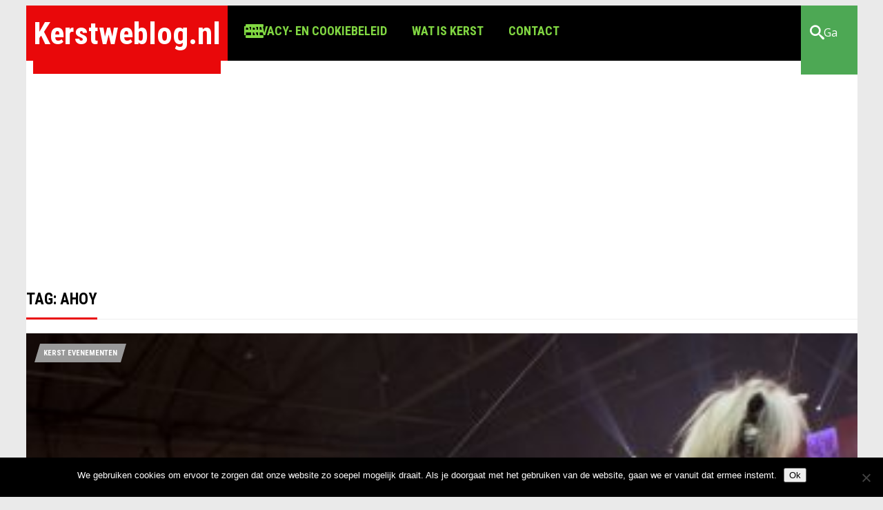

--- FILE ---
content_type: text/html; charset=UTF-8
request_url: https://www.kerstweblog.nl/tag/ahoy/
body_size: 17206
content:
  <!DOCTYPE html>
<html lang="nl-NL">
<head>
<meta charset="UTF-8"/>
<meta name="viewport" content="width=device-width, initial-scale=1, maximum-scale=1"/>
<link rel="shortcut icon" href="https://www.kerstweblog.nl/wp-content/uploads/2017/10/xfav.jpg.pagespeed.ic.7QuWFPOIZp.webp"/><link rel="profile" href="http://gmpg.org/xfn/11"/>
<link rel="pingback" href="https://www.kerstweblog.nl/xmlrpc.php"/>
 <!--[if lt IE 9]>
<script src="https://www.kerstweblog.nl/wp-content/themes/vania/js/html5shiv.js"></script>
<![endif]-->
<!-- Global site tag (gtag.js) - Google Analytics -->
<script async src="https://www.googletagmanager.com/gtag/js?id=UA-35139637-1"></script>
<script>window.dataLayer=window.dataLayer||[];function gtag(){dataLayer.push(arguments);}gtag('js',new Date());gtag('config','UA-35139637-1');</script>

<meta name='robots' content='index, follow, max-image-preview:large, max-snippet:-1, max-video-preview:-1'/>

	<!-- This site is optimized with the Yoast SEO plugin v26.8 - https://yoast.com/product/yoast-seo-wordpress/ -->
	<title>ahoy Archieven - Kerstweblog.nl</title>
	<link rel="canonical" href="https://www.kerstweblog.nl/tag/ahoy/"/>
	<meta property="og:locale" content="nl_NL"/>
	<meta property="og:type" content="article"/>
	<meta property="og:title" content="ahoy Archieven - Kerstweblog.nl"/>
	<meta property="og:url" content="https://www.kerstweblog.nl/tag/ahoy/"/>
	<meta property="og:site_name" content="Kerstweblog.nl"/>
	<meta name="twitter:card" content="summary_large_image"/>
	<script type="application/ld+json" class="yoast-schema-graph">{"@context":"https://schema.org","@graph":[{"@type":"CollectionPage","@id":"https://www.kerstweblog.nl/tag/ahoy/","url":"https://www.kerstweblog.nl/tag/ahoy/","name":"ahoy Archieven - Kerstweblog.nl","isPartOf":{"@id":"https://www.kerstweblog.nl/#website"},"primaryImageOfPage":{"@id":"https://www.kerstweblog.nl/tag/ahoy/#primaryimage"},"image":{"@id":"https://www.kerstweblog.nl/tag/ahoy/#primaryimage"},"thumbnailUrl":"https://www.kerstweblog.nl/wp-content/uploads/2016/10/kerstcircus.jpg","breadcrumb":{"@id":"https://www.kerstweblog.nl/tag/ahoy/#breadcrumb"},"inLanguage":"nl-NL"},{"@type":"ImageObject","inLanguage":"nl-NL","@id":"https://www.kerstweblog.nl/tag/ahoy/#primaryimage","url":"https://www.kerstweblog.nl/wp-content/uploads/2016/10/kerstcircus.jpg","contentUrl":"https://www.kerstweblog.nl/wp-content/uploads/2016/10/kerstcircus.jpg","width":1600,"height":1067,"caption":"kerstcircus"},{"@type":"BreadcrumbList","@id":"https://www.kerstweblog.nl/tag/ahoy/#breadcrumb","itemListElement":[{"@type":"ListItem","position":1,"name":"Home","item":"https://www.kerstweblog.nl/"},{"@type":"ListItem","position":2,"name":"ahoy"}]},{"@type":"WebSite","@id":"https://www.kerstweblog.nl/#website","url":"https://www.kerstweblog.nl/","name":"Kerstweblog.nl","description":"Nederlands leukste Kersweblog","publisher":{"@id":"https://www.kerstweblog.nl/#/schema/person/7441dd122faaf819773c17a6a4581ed0"},"potentialAction":[{"@type":"SearchAction","target":{"@type":"EntryPoint","urlTemplate":"https://www.kerstweblog.nl/?s={search_term_string}"},"query-input":{"@type":"PropertyValueSpecification","valueRequired":true,"valueName":"search_term_string"}}],"inLanguage":"nl-NL"},{"@type":["Person","Organization"],"@id":"https://www.kerstweblog.nl/#/schema/person/7441dd122faaf819773c17a6a4581ed0","name":"Kerstweblog","logo":{"@id":"https://www.kerstweblog.nl/#/schema/person/image/"}}]}</script>
	<!-- / Yoast SEO plugin. -->


<link rel='dns-prefetch' href='//fonts.googleapis.com'/>
<link rel="alternate" type="application/rss+xml" title="Kerstweblog.nl &raquo; feed" href="https://www.kerstweblog.nl/feed/"/>
<link rel="alternate" type="application/rss+xml" title="Kerstweblog.nl &raquo; reacties feed" href="https://www.kerstweblog.nl/comments/feed/"/>
<link rel="alternate" type="application/rss+xml" title="Kerstweblog.nl &raquo; ahoy tag feed" href="https://www.kerstweblog.nl/tag/ahoy/feed/"/>
<style id='wp-img-auto-sizes-contain-inline-css' type='text/css'>img:is([sizes=auto i],[sizes^="auto," i]){contain-intrinsic-size:3000px 1500px}</style>
<link rel='stylesheet' id='colorboxstyle-css' href='https://www.kerstweblog.nl/wp-content/plugins/link-library/colorbox/A.colorbox.css,qver=6.9.pagespeed.cf.MlthQ5kWqW.css' type='text/css' media='all'/>
<style id='wp-emoji-styles-inline-css' type='text/css'>img.wp-smiley,img.emoji{display:inline!important;border:none!important;box-shadow:none!important;height:1em!important;width:1em!important;margin:0 .07em!important;vertical-align:-.1em!important;background:none!important;padding:0!important}</style>
<style id='wp-block-library-inline-css' type='text/css'>:root{--wp-block-synced-color:#7a00df;--wp-block-synced-color--rgb:122 , 0 , 223;--wp-bound-block-color:var(--wp-block-synced-color);--wp-editor-canvas-background:#ddd;--wp-admin-theme-color:#007cba;--wp-admin-theme-color--rgb:0 , 124 , 186;--wp-admin-theme-color-darker-10:#006ba1;--wp-admin-theme-color-darker-10--rgb:0 , 107 , 160.5;--wp-admin-theme-color-darker-20:#005a87;--wp-admin-theme-color-darker-20--rgb:0 , 90 , 135;--wp-admin-border-width-focus:2px}@media (min-resolution:192dpi){:root{--wp-admin-border-width-focus:1.5px}}.wp-element-button{cursor:pointer}:root .has-very-light-gray-background-color{background-color:#eee}:root .has-very-dark-gray-background-color{background-color:#313131}:root .has-very-light-gray-color{color:#eee}:root .has-very-dark-gray-color{color:#313131}:root .has-vivid-green-cyan-to-vivid-cyan-blue-gradient-background{background:linear-gradient(135deg,#00d084,#0693e3)}:root .has-purple-crush-gradient-background{background:linear-gradient(135deg,#34e2e4,#4721fb 50%,#ab1dfe)}:root .has-hazy-dawn-gradient-background{background:linear-gradient(135deg,#faaca8,#dad0ec)}:root .has-subdued-olive-gradient-background{background:linear-gradient(135deg,#fafae1,#67a671)}:root .has-atomic-cream-gradient-background{background:linear-gradient(135deg,#fdd79a,#004a59)}:root .has-nightshade-gradient-background{background:linear-gradient(135deg,#330968,#31cdcf)}:root .has-midnight-gradient-background{background:linear-gradient(135deg,#020381,#2874fc)}:root{--wp--preset--font-size--normal:16px;--wp--preset--font-size--huge:42px}.has-regular-font-size{font-size:1em}.has-larger-font-size{font-size:2.625em}.has-normal-font-size{font-size:var(--wp--preset--font-size--normal)}.has-huge-font-size{font-size:var(--wp--preset--font-size--huge)}.has-text-align-center{text-align:center}.has-text-align-left{text-align:left}.has-text-align-right{text-align:right}.has-fit-text{white-space:nowrap!important}#end-resizable-editor-section{display:none}.aligncenter{clear:both}.items-justified-left{justify-content:flex-start}.items-justified-center{justify-content:center}.items-justified-right{justify-content:flex-end}.items-justified-space-between{justify-content:space-between}.screen-reader-text{border:0;clip-path:inset(50%);height:1px;margin:-1px;overflow:hidden;padding:0;position:absolute;width:1px;word-wrap:normal!important}.screen-reader-text:focus{background-color:#ddd;clip-path:none;color:#444;display:block;font-size:1em;height:auto;left:5px;line-height:normal;padding:15px 23px 14px;text-decoration:none;top:5px;width:auto;z-index:100000}html :where(.has-border-color){border-style:solid}html :where([style*=border-top-color]){border-top-style:solid}html :where([style*=border-right-color]){border-right-style:solid}html :where([style*=border-bottom-color]){border-bottom-style:solid}html :where([style*=border-left-color]){border-left-style:solid}html :where([style*=border-width]){border-style:solid}html :where([style*=border-top-width]){border-top-style:solid}html :where([style*=border-right-width]){border-right-style:solid}html :where([style*=border-bottom-width]){border-bottom-style:solid}html :where([style*=border-left-width]){border-left-style:solid}html :where(img[class*=wp-image-]){height:auto;max-width:100%}:where(figure){margin:0 0 1em}html :where(.is-position-sticky){--wp-admin--admin-bar--position-offset:var(--wp-admin--admin-bar--height,0)}@media screen and (max-width:600px){html :where(.is-position-sticky){--wp-admin--admin-bar--position-offset:0}}</style><style id='global-styles-inline-css' type='text/css'>:root{--wp--preset--aspect-ratio--square:1;--wp--preset--aspect-ratio--4-3: 4/3;--wp--preset--aspect-ratio--3-4: 3/4;--wp--preset--aspect-ratio--3-2: 3/2;--wp--preset--aspect-ratio--2-3: 2/3;--wp--preset--aspect-ratio--16-9: 16/9;--wp--preset--aspect-ratio--9-16: 9/16;--wp--preset--color--black:#000;--wp--preset--color--cyan-bluish-gray:#abb8c3;--wp--preset--color--white:#fff;--wp--preset--color--pale-pink:#f78da7;--wp--preset--color--vivid-red:#cf2e2e;--wp--preset--color--luminous-vivid-orange:#ff6900;--wp--preset--color--luminous-vivid-amber:#fcb900;--wp--preset--color--light-green-cyan:#7bdcb5;--wp--preset--color--vivid-green-cyan:#00d084;--wp--preset--color--pale-cyan-blue:#8ed1fc;--wp--preset--color--vivid-cyan-blue:#0693e3;--wp--preset--color--vivid-purple:#9b51e0;--wp--preset--gradient--vivid-cyan-blue-to-vivid-purple:linear-gradient(135deg,#0693e3 0%,#9b51e0 100%);--wp--preset--gradient--light-green-cyan-to-vivid-green-cyan:linear-gradient(135deg,#7adcb4 0%,#00d082 100%);--wp--preset--gradient--luminous-vivid-amber-to-luminous-vivid-orange:linear-gradient(135deg,#fcb900 0%,#ff6900 100%);--wp--preset--gradient--luminous-vivid-orange-to-vivid-red:linear-gradient(135deg,#ff6900 0%,#cf2e2e 100%);--wp--preset--gradient--very-light-gray-to-cyan-bluish-gray:linear-gradient(135deg,#eee 0%,#a9b8c3 100%);--wp--preset--gradient--cool-to-warm-spectrum:linear-gradient(135deg,#4aeadc 0%,#9778d1 20%,#cf2aba 40%,#ee2c82 60%,#fb6962 80%,#fef84c 100%);--wp--preset--gradient--blush-light-purple:linear-gradient(135deg,#ffceec 0%,#9896f0 100%);--wp--preset--gradient--blush-bordeaux:linear-gradient(135deg,#fecda5 0%,#fe2d2d 50%,#6b003e 100%);--wp--preset--gradient--luminous-dusk:linear-gradient(135deg,#ffcb70 0%,#c751c0 50%,#4158d0 100%);--wp--preset--gradient--pale-ocean:linear-gradient(135deg,#fff5cb 0%,#b6e3d4 50%,#33a7b5 100%);--wp--preset--gradient--electric-grass:linear-gradient(135deg,#caf880 0%,#71ce7e 100%);--wp--preset--gradient--midnight:linear-gradient(135deg,#020381 0%,#2874fc 100%);--wp--preset--font-size--small:13px;--wp--preset--font-size--medium:20px;--wp--preset--font-size--large:36px;--wp--preset--font-size--x-large:42px;--wp--preset--spacing--20:.44rem;--wp--preset--spacing--30:.67rem;--wp--preset--spacing--40:1rem;--wp--preset--spacing--50:1.5rem;--wp--preset--spacing--60:2.25rem;--wp--preset--spacing--70:3.38rem;--wp--preset--spacing--80:5.06rem;--wp--preset--shadow--natural:6px 6px 9px rgba(0,0,0,.2);--wp--preset--shadow--deep:12px 12px 50px rgba(0,0,0,.4);--wp--preset--shadow--sharp:6px 6px 0 rgba(0,0,0,.2);--wp--preset--shadow--outlined:6px 6px 0 -3px #fff , 6px 6px #000;--wp--preset--shadow--crisp:6px 6px 0 #000}:where(.is-layout-flex){gap:.5em}:where(.is-layout-grid){gap:.5em}body .is-layout-flex{display:flex}.is-layout-flex{flex-wrap:wrap;align-items:center}.is-layout-flex > :is(*, div){margin:0}body .is-layout-grid{display:grid}.is-layout-grid > :is(*, div){margin:0}:where(.wp-block-columns.is-layout-flex){gap:2em}:where(.wp-block-columns.is-layout-grid){gap:2em}:where(.wp-block-post-template.is-layout-flex){gap:1.25em}:where(.wp-block-post-template.is-layout-grid){gap:1.25em}.has-black-color{color:var(--wp--preset--color--black)!important}.has-cyan-bluish-gray-color{color:var(--wp--preset--color--cyan-bluish-gray)!important}.has-white-color{color:var(--wp--preset--color--white)!important}.has-pale-pink-color{color:var(--wp--preset--color--pale-pink)!important}.has-vivid-red-color{color:var(--wp--preset--color--vivid-red)!important}.has-luminous-vivid-orange-color{color:var(--wp--preset--color--luminous-vivid-orange)!important}.has-luminous-vivid-amber-color{color:var(--wp--preset--color--luminous-vivid-amber)!important}.has-light-green-cyan-color{color:var(--wp--preset--color--light-green-cyan)!important}.has-vivid-green-cyan-color{color:var(--wp--preset--color--vivid-green-cyan)!important}.has-pale-cyan-blue-color{color:var(--wp--preset--color--pale-cyan-blue)!important}.has-vivid-cyan-blue-color{color:var(--wp--preset--color--vivid-cyan-blue)!important}.has-vivid-purple-color{color:var(--wp--preset--color--vivid-purple)!important}.has-black-background-color{background-color:var(--wp--preset--color--black)!important}.has-cyan-bluish-gray-background-color{background-color:var(--wp--preset--color--cyan-bluish-gray)!important}.has-white-background-color{background-color:var(--wp--preset--color--white)!important}.has-pale-pink-background-color{background-color:var(--wp--preset--color--pale-pink)!important}.has-vivid-red-background-color{background-color:var(--wp--preset--color--vivid-red)!important}.has-luminous-vivid-orange-background-color{background-color:var(--wp--preset--color--luminous-vivid-orange)!important}.has-luminous-vivid-amber-background-color{background-color:var(--wp--preset--color--luminous-vivid-amber)!important}.has-light-green-cyan-background-color{background-color:var(--wp--preset--color--light-green-cyan)!important}.has-vivid-green-cyan-background-color{background-color:var(--wp--preset--color--vivid-green-cyan)!important}.has-pale-cyan-blue-background-color{background-color:var(--wp--preset--color--pale-cyan-blue)!important}.has-vivid-cyan-blue-background-color{background-color:var(--wp--preset--color--vivid-cyan-blue)!important}.has-vivid-purple-background-color{background-color:var(--wp--preset--color--vivid-purple)!important}.has-black-border-color{border-color:var(--wp--preset--color--black)!important}.has-cyan-bluish-gray-border-color{border-color:var(--wp--preset--color--cyan-bluish-gray)!important}.has-white-border-color{border-color:var(--wp--preset--color--white)!important}.has-pale-pink-border-color{border-color:var(--wp--preset--color--pale-pink)!important}.has-vivid-red-border-color{border-color:var(--wp--preset--color--vivid-red)!important}.has-luminous-vivid-orange-border-color{border-color:var(--wp--preset--color--luminous-vivid-orange)!important}.has-luminous-vivid-amber-border-color{border-color:var(--wp--preset--color--luminous-vivid-amber)!important}.has-light-green-cyan-border-color{border-color:var(--wp--preset--color--light-green-cyan)!important}.has-vivid-green-cyan-border-color{border-color:var(--wp--preset--color--vivid-green-cyan)!important}.has-pale-cyan-blue-border-color{border-color:var(--wp--preset--color--pale-cyan-blue)!important}.has-vivid-cyan-blue-border-color{border-color:var(--wp--preset--color--vivid-cyan-blue)!important}.has-vivid-purple-border-color{border-color:var(--wp--preset--color--vivid-purple)!important}.has-vivid-cyan-blue-to-vivid-purple-gradient-background{background:var(--wp--preset--gradient--vivid-cyan-blue-to-vivid-purple)!important}.has-light-green-cyan-to-vivid-green-cyan-gradient-background{background:var(--wp--preset--gradient--light-green-cyan-to-vivid-green-cyan)!important}.has-luminous-vivid-amber-to-luminous-vivid-orange-gradient-background{background:var(--wp--preset--gradient--luminous-vivid-amber-to-luminous-vivid-orange)!important}.has-luminous-vivid-orange-to-vivid-red-gradient-background{background:var(--wp--preset--gradient--luminous-vivid-orange-to-vivid-red)!important}.has-very-light-gray-to-cyan-bluish-gray-gradient-background{background:var(--wp--preset--gradient--very-light-gray-to-cyan-bluish-gray)!important}.has-cool-to-warm-spectrum-gradient-background{background:var(--wp--preset--gradient--cool-to-warm-spectrum)!important}.has-blush-light-purple-gradient-background{background:var(--wp--preset--gradient--blush-light-purple)!important}.has-blush-bordeaux-gradient-background{background:var(--wp--preset--gradient--blush-bordeaux)!important}.has-luminous-dusk-gradient-background{background:var(--wp--preset--gradient--luminous-dusk)!important}.has-pale-ocean-gradient-background{background:var(--wp--preset--gradient--pale-ocean)!important}.has-electric-grass-gradient-background{background:var(--wp--preset--gradient--electric-grass)!important}.has-midnight-gradient-background{background:var(--wp--preset--gradient--midnight)!important}.has-small-font-size{font-size:var(--wp--preset--font-size--small)!important}.has-medium-font-size{font-size:var(--wp--preset--font-size--medium)!important}.has-large-font-size{font-size:var(--wp--preset--font-size--large)!important}.has-x-large-font-size{font-size:var(--wp--preset--font-size--x-large)!important}</style>

<style id='classic-theme-styles-inline-css' type='text/css'>.wp-block-button__link{color:#fff;background-color:#32373c;border-radius:9999px;box-shadow:none;text-decoration:none;padding:calc(.667em + 2px) calc(1.333em + 2px);font-size:1.125em}.wp-block-file__button{background:#32373c;color:#fff;text-decoration:none}</style>
<style id='cptch_stylesheet-css' media='all'>.cptch_block label{word-wrap:break-word}.cptch_block br{display:none!important}.cptch_label:hover{cursor:pointer}form input.cptch_input{padding-left:8px;padding-right:8px}.cptch_whitelist_message{font-style:italic;color:green;font-weight:normal!important}.cptch_block{display:block!important;width:100%;max-width:100%;box-sizing:border-box;word-spacing:normal!important;text-align:left}.cptch_title{display:block;word-wrap:break-word;padding-bottom:5px;clear:both}.cptch_wrap{display:table-row!important;position:relative;clear:both}.cptch_label,.cptch_reload_button_wrap{display:table-cell;margin:5px 0!important;vertical-align:middle;line-height:1}.cptch_time_limit_notice{display:none;color:red;font-size:12px}.cptch_span{display:inline-block;vertical-align:middle;line-height:1;position:relative}.cptch_recognition .cptch_span{margin-right:2px}.rtl .cptch_recognition .cptch_span{margin-right:0;margin-left:2px}.cptch_img{width:40px;max-width:40px!important;height:40px;top:0;z-index:1}.cptch_reload_button{width:2rem;height:2rem;font-size:2rem;margin:0 15px;vertical-align:text-bottom}.cptch_reload_button:before{vertical-align:text-bottom}.cptch_recognition .cptch_images_wrap{display:block;margin-bottom:3px}.rtl .cptch_block{direction:rtl;text-align:right}@media only screen and (max-width:782px ){.cptch_reload_button{width:48px;height:48px;font-size:48px}}</style>
<link rel='stylesheet' id='dashicons-css' href='https://www.kerstweblog.nl/wp-includes/css/A.dashicons.min.css,qver=6.9.pagespeed.cf.YtIiybB4VG.css' type='text/css' media='all'/>
<style id='cptch_desktop_style-css' media='all'>.cptch_ajax_wrap{color:red}.cptch_img:hover{cursor:default;position:relative;z-index:10;-webkit-transition:300ms ease-in-out;-moz-transition:300ms ease-in-out;-o-transition:300ms ease-in-out;transition:300ms ease-in-out}.cptch_left:hover{-webkit-transform:translateX(100%) scale(3,3);-moz-transform:translateX(100%) scale(3,3);-o-transform:translateX(100%) scale(3,3);-ms-transform:translateX(100%) scale(3,3);transform:translateX(100%) scale(3,3)}.cptch_right:hover{-webkit-transform:translateX(-100%) scale(3,3);-moz-transform:translateX(-100%) scale(3,3);-ms-transform:translateX(-100%) scale(3,3);-o-transform:translateX(-100%) scale(3,3);transform:translateX(-100%) scale(3,3)}.cptch_center:hover{-webkit-transform:scale(3,3);-moz-transform:scale(3,3);-o-transform:scale(3,3);-ms-transform:scale(3,3);transform:scale(3,3)}.cptch_reload_button:hover{cursor:pointer;opacity:.7}.cptch_reload_button.cptch_active{opacity:.7;animation:cptch_rotation 800ms infinite linear;-webkit-animation:cptch_rotation 800ms infinite linear}@-webkit-keyframes cptch_rotation {
	0% {-webkit-transform: rotate(0deg);}
	100% {-webkit-transform: rotate(359deg);}
}@-moz-keyframes cptch_rotation {
	0% {-webkit-transform: rotate(0deg);}
	100% {-webkit-transform: rotate(359deg);}
}@-o-keyframes cptch_rotation {
	0% {-webkit-transform: rotate(0deg);}
	100% {-webkit-transform: rotate(359deg);}
}@keyframes cptch_rotation {
	0% {transform: rotate(0deg);}
	100% {transform: rotate(359deg);}
}</style>
<link rel='stylesheet' id='contact-form-7-css' href='https://www.kerstweblog.nl/wp-content/plugins/contact-form-7/includes/css/A.styles.css,qver=6.1.4.pagespeed.cf.bY4dTi-wnh.css' type='text/css' media='all'/>
<link rel='stylesheet' id='cookie-notice-front-css' href='https://www.kerstweblog.nl/wp-content/plugins/cookie-notice/css/front.min.css,qver=2.5.11.pagespeed.ce.3Umy19VfMz.css' type='text/css' media='all'/>
<link rel='stylesheet' id='thumbs_rating_styles-css' href='https://www.kerstweblog.nl/wp-content/plugins/link-library/upvote-downvote/css/A.style.css,qver=1.0.0.pagespeed.cf.y9PLwZbXyX.css' type='text/css' media='all'/>
<link rel='stylesheet' id='GoogleFonts-css' href='//fonts.googleapis.com/css?family=Open+Sans%3A300%2C400%2C600%7CRoboto+Condensed%3A400%2C700&#038;ver=6.9' type='text/css' media='all'/>
<link rel='stylesheet' id='Bootstrap-css' href='https://www.kerstweblog.nl/wp-content/themes/vania/css/A.bootstrap.css.pagespeed.cf.Pg0HsDPk2K.css' type='text/css' media='all'/>
<link rel='stylesheet' id='Lib-css' href='https://www.kerstweblog.nl/wp-content/themes/vania/css/A.lib.css,qver=6.9.pagespeed.cf.GPT8w1l_qE.css' type='text/css' media='all'/>
<link rel='stylesheet' id='Style-css' href='https://www.kerstweblog.nl/wp-content/themes/vania/css/main.css?ver=1.8' type='text/css' media='all'/>
<style id='Style-inline-css' type='text/css'>body{background-color:#eaeaea;background-image:none}.vn-logo{background-color:#e9080a}#vn-header{background-color:#000}.vn-navbar .sf-menu a{color:#81d742}#vn-btnav span,#vn-btnav span:before,#vn-btnav span:after{background-color:#81d742}.vn-navbar .sf-menu a:hover,.vn-navbar .sf-menu ul.sub-menu li a:hover,.vn-navbar .sf-arrows>li:hover>.sf-with-ul,.sfHover>.sf-with-ul a{background-color:#333}.vn-search-bar{background-color:#4da854}.meta-buttons a:hover,.cc-reply,a,a:link,.vn-navbar .sf-menu .current-menu-item a,.vn-navbar .sf-menu .current-menu-parent a,#footer .sf-menu a:hover,.main-content .entry-tags a,#pre-title .pre-sub,.widget ul li a:hover,.widget_vania_popular_posts .entry-title a:hover,.widget_vania_popular_posts .popular_list .meta-cat a,.widget_vania_popular_tabbed .entry-title a:hover,#footer .widget_vania_popular_tabbed li.tabbed_list .meta-cat a,#footer .widget_vania_popular_tabbed .nav-tabs li.active a,#footer .widget_vania_popular_posts .popular_list .meta-cat a,.widget_vania_popular_tabbed li.tabbed_list .meta-cat a,.widget_vania_popular_tabbed .nav-tabs li.active a,.widget_vania_popular_tabbed .nav-tabs li.active a::before,#footer a:hover,#vn-contact-form form span,.bb-author .mini-tag,#infscr-loading,.post-navigation a:hover,.slide-mobmenu ul li a:hover,.slide-mobmenu ul li.current-menu-item a,.main-feed .mini-icons [class*="icon-"]:hover,.bb-author .mini-icons [class*="icon-"]:hover,.container-single-content .vn-dropc .entry-content>p:first-of-type:first-letter,.vn-post-page .vn-dropc .entry-content>p:first-of-type:first-letter,#vn-main-feed .meta-category a,#footer .form-search .searchsubmit{color:#e9080a}h3.section-title span,.widget_tag_cloud ul li a:hover,.widget_tags_vania ul li a:hover,.widget_cats_vania ul li a:hover,#footer .widget_tag_cloud ul li a:hover,#footer .widget_tags_vania ul li a:hover,#footer .widget_cats_vania ul li a:hover,.widget_quick-flickr-widget ul li img:hover,#footer .widget_quick-flickr-widget ul li img:hover,.rad-button,#commentform input#submit,#submit.rad-button .widget_vania_authors ul li a:hover,#comments #respond input#submit,#footer .form-search .searchsubmit{border-color:#e9080a}.nav-load a{border-bottom-color:#e9080a}.score-tag,#wp-calendar #today{background-color:#e9080a}.label-title{background-color:#fcdd2d}.label-title{color:#000}</style>
<link rel='stylesheet' id='Responsive-css' href='https://www.kerstweblog.nl/wp-content/themes/vania/css/A.responsive.css,qver=6.9.pagespeed.cf.b7Qcrrg888.css' type='text/css' media='all'/>
<script type="text/javascript" src="https://www.kerstweblog.nl/wp-includes/js/jquery/jquery.min.js,qver=3.7.1.pagespeed.jm.PoWN7KAtLT.js" id="jquery-core-js"></script>
<script src="https://www.kerstweblog.nl/wp-includes,_js,_jquery,_jquery-migrate.min.js,qver==3.4.1+wp-content,_plugins,_link-library,_colorbox,_jquery.colorbox-min.js,qver==1.3.9.pagespeed.jc.Wh_bUT_i5T.js"></script><script>eval(mod_pagespeed_VBSQFfAYzw);</script>
<script>eval(mod_pagespeed_may_Mw_apC);</script>
<script type="text/javascript" id="cookie-notice-front-js-before">//<![CDATA[
var cnArgs={"ajaxUrl":"https:\/\/www.kerstweblog.nl\/wp-admin\/admin-ajax.php","nonce":"bdcc78d919","hideEffect":"fade","position":"bottom","onScroll":false,"onScrollOffset":100,"onClick":false,"cookieName":"cookie_notice_accepted","cookieTime":2592000,"cookieTimeRejected":2592000,"globalCookie":false,"redirection":false,"cache":true,"revokeCookies":false,"revokeCookiesOpt":"automatic"};
//]]></script>
<script type="text/javascript" src="https://www.kerstweblog.nl/wp-content/plugins/cookie-notice/js/front.min.js,qver=2.5.11.pagespeed.ce.0NjsgeNdZu.js" id="cookie-notice-front-js"></script>
<script type="text/javascript" id="thumbs_rating_scripts-js-extra">//<![CDATA[
var thumbs_rating_ajax={"ajax_url":"https://www.kerstweblog.nl/wp-admin/admin-ajax.php","nonce":"92b4b57460"};
//]]></script>
<script type="text/javascript" id="thumbs_rating_scripts-js">//<![CDATA[
function thumbs_rating_vote(obj,ID,type,likeLabel){var itemName="thumbsrating"+ID;var container='#thumbs-rating-'+ID;localStorage.setItem(itemName,true);var currentSelection=jQuery(obj);var selection;var alternate;if(type==1){var oldTypeItemName="thumbsrating"+ID+"-2";var newTypeItemName="thumbsrating"+ID+"-1";}else if(type==2){var oldTypeItemName="thumbsrating"+ID+"-1";var newTypeItemName="thumbsrating"+ID+"-2";}if(currentSelection.parent().hasClass("lb-voted")){selection=0;localStorage.removeItem(oldTypeItemName,false);localStorage.setItem(newTypeItemName,false);}else{selection=1;localStorage.removeItem(oldTypeItemName,false);localStorage.setItem(newTypeItemName,true);}if(currentSelection.parent().hasClass("thumbs-rating-up")){if(currentSelection.parent().parent().find('.thumbs-rating-down.lb-voted').length>0){alternate=1;}}else if(currentSelection.parent().hasClass("thumbs-rating-down")){if(currentSelection.parent().parent().find('.thumbs-rating-up.lb-voted').length>0){alternate=1;}}var data={action:'thumbs_rating_add_vote',postid:ID,type:type,selection:selection,alternate:alternate,likelabel:likeLabel,nonce:thumbs_rating_ajax.nonce};jQuery.post(thumbs_rating_ajax.ajax_url,data,function(response){var object=jQuery(container);jQuery(container).html('');jQuery(container).append(response);var new_container='#thumbs-rating-'+ID;if(type==1){thumbs_rating_class=".thumbs-rating-up";}else{thumbs_rating_class=".thumbs-rating-down";}if(selection==1){jQuery(new_container+' '+thumbs_rating_class).addClass('thumbs-rating-voted lb-voted');}});}
//]]></script>
<link rel="https://api.w.org/" href="https://www.kerstweblog.nl/wp-json/"/><link rel="alternate" title="JSON" type="application/json" href="https://www.kerstweblog.nl/wp-json/wp/v2/tags/32"/><link rel="EditURI" type="application/rsd+xml" title="RSD" href="https://www.kerstweblog.nl/xmlrpc.php?rsd"/>
<meta name="generator" content="WordPress 6.9"/>

<script async src="https://pagead2.googlesyndication.com/pagead/js/adsbygoogle.js?client=ca-pub-7822329372350220" crossorigin="anonymous"></script>
</head>

<body class="archive tag tag-ahoy tag-32 wp-theme-vania wp-child-theme-vania-child cookies-not-set vn-boxed"> <div id="vn-page">
<div class="container-header container">
	<div id="vn-header">

		<div class="vn-logo">
						<h1 class="logo vn-logo"><a href="https://www.kerstweblog.nl/" title="Kerstweblog.nl" rel="home">Kerstweblog.nl</a></h1>
						<a id="vn-btnav" class="menu-button hidden-lg"><span></span></a>
		</div> <!-- /vn-logo -->

		<div class="mini-icons prep-content"><a href="https://twitter.com/"><i class="icon-twitter"><span class="vn_linknm">twitter</span></i></a><a href="https://www.facebook.com/"><i class="icon-facebook"><span class="vn_linknm">facebook</span></i></a><a href="https://www.instagram.com/?hl=nl"><i class="icon-instagram"><span class="vn_linknm">instagram</span></i></a><a href="https://www.pinterest.com"><i class="icon-pinterest"><span class="vn_linknm">pinterest</span></i></a><a href="https://www.YouTube.nl"><i class="icon-youtube"><span class="vn_linknm">youtube</span></i></a><a href="https://www.linkedin.com"><i class="icon-linkedin"><span class="vn_linknm">linkedin</span></i></a></div> <!-- /mini-icons -->

				<nav class="vn-navbar prep-content hidden-sm hidden-md hidden-xs">
			<ul id="header-menu" class="sf-menu"><li id="menu-item-1799" class="menu-item menu-item-type-post_type menu-item-object-page menu-item-1799"><a href="https://www.kerstweblog.nl/privacy-en-cookiebeleid/">Privacy- en cookiebeleid</a></li>
<li id="menu-item-1802" class="menu-item menu-item-type-post_type menu-item-object-page menu-item-1802"><a href="https://www.kerstweblog.nl/wat-is-kerst/">Wat is kerst</a></li>
<li id="menu-item-1801" class="menu-item menu-item-type-post_type menu-item-object-page menu-item-1801"><a href="https://www.kerstweblog.nl/contact-2/">Contact</a></li>
</ul>		</nav> <!-- /vn-navbar -->
		
				<div class="vn-search-bar vn-top-search hidden-xs">
			<div class="srch_btn icon-search"><span class="hidden">Ga</span></div>
			<form class="nav-search" method="get" id="searchfr" action="https://www.kerstweblog.nl/" role="search">
				<label for="se" class="assistive-text search-hit">Search and hit</label>
				<input type="text" class="field" name="s" id="se" placeholder="Zoeken&hellip;"/>
			</form>
		</div> <!-- /vn-search-bar -->
		
	</div> <!-- /vn-header -->
</div> <!-- /container-header -->

	 

<div id="vn-wrap">
<div class="container">
	<div class="row">

		<div id="primary" class="content-area col-md-8">
			<main id="main" class="site-main main-feed" role="main">
				<h3 class="section-title"><span>Tag: <span>ahoy</span></span></h3>								<div id="vn-main-feed" class="row">
					
					<div class="vn-entry vn-itm-reveal col-md-6">
						
<article id="post-1546" class="post-1546 post type-post status-publish format-standard has-post-thumbnail hentry category-kerst-evenementen tag-acrobatiek tag-ahoy tag-evenementen tag-kerstcircus tag-rotterdam">

	<div class="featured-img">
				<div class="vn-color-cat color-cats">
				<a href="https://www.kerstweblog.nl/category/kerst-evenementen/" style="color:#fff; border-color:#999; background-color:#999; " class="featured-category">Kerst evenementen</a>
				</div>
		
		<a href="https://www.kerstweblog.nl/kerstcircus-ahoy-is-absolute-aanrader/" title="Permalink to Kerstcircus Ahoy is een absolute aanrader" rel="bookmark"><img width="360" height="280" src="https://www.kerstweblog.nl/wp-content/uploads/2016/10/kerstcircus-360x280.jpg" class="attachment-vn_posts_l size-vn_posts_l wp-post-image" alt="kerstcircus" decoding="async" fetchpriority="high"/></a>
	</div>

	<div class="entry-content entry-fade">

		<h2 class="entry-title"><a href="https://www.kerstweblog.nl/kerstcircus-ahoy-is-absolute-aanrader/" rel="bookmark">Kerstcircus Ahoy is een absolute aanrader</a></h2>		<p class="visible-md visible-lg">Op zoek naar een leuke voorstelling voor het hele gezin tijdens de kerstperiode? Een bezoek aan Kerstcircus Ahoy is een absolute aanrader! In de 2-1/2 uur durende show kunt u genieten van sensationele acrobatiek, fascinerende magie en kostelijke capriolen van clowns die de lach echt aan hun kont...</p>

		<div class="entry-meta meta-buttons">
			<a href="https://www.kerstweblog.nl/author/interit/" class="meta-author icon-author hidden-xs">Kerstweblog</a>
			<a href="https://www.kerstweblog.nl/kerstcircus-ahoy-is-absolute-aanrader/"><time class="meta-date icon-date" datetime="2016-10-30T07:33:39+01:00">9 jaar geleden</time></a>
			
			<a href="https://www.kerstweblog.nl/kerstcircus-ahoy-is-absolute-aanrader/#comments" class="icon-comments meta-com">0  </a>		</div>

	</div>

</article> 					</div>

					
					<div class="vn-entry vn-itm-reveal col-md-6">
						
<article id="post-1503" class="post-1503 post type-post status-publish format-standard has-post-thumbnail hentry category-diversen tag-ahoy tag-fair tag-rotterdam tag-winter tag-winter-fair">

	<div class="featured-img">
				<div class="vn-color-cat color-cats">
				<a href="https://www.kerstweblog.nl/category/diversen/" style="color:#fff; border-color:#999; background-color:#999; " class="featured-category">Diversen</a>
				</div>
		
		<a href="https://www.kerstweblog.nl/winter-fair-2016-ahoy-rotterdam/" title="Permalink to Winter-Fair 2016 in Ahoy Rotterdam" rel="bookmark"><img width="360" height="279" src="https://www.kerstweblog.nl/wp-content/uploads/2016/10/winterfair-360x279.jpg" class="attachment-vn_posts_l size-vn_posts_l wp-post-image" alt="" decoding="async"/></a>
	</div>

	<div class="entry-content entry-fade">

		<h2 class="entry-title"><a href="https://www.kerstweblog.nl/winter-fair-2016-ahoy-rotterdam/" rel="bookmark">Winter-Fair 2016 in Ahoy Rotterdam</a></h2>		<p class="visible-md visible-lg">Ca. 200 deelnemers presenteren in winterse sferen hun producten en diensten. Je treft er alles op het gebied van woonaccessoires, sieraden, persoonlijke verzorging, fashion, kerstartikelen, interieur, kookgerei, groendecoratie, reizen en nog veel meer. Daarnaast is er volop eten en drinken. Alles wordt gepresenteerd in mooie sfeerkramen en stands,...</p>

		<div class="entry-meta meta-buttons">
			<a href="https://www.kerstweblog.nl/author/interit/" class="meta-author icon-author hidden-xs">Kerstweblog</a>
			<a href="https://www.kerstweblog.nl/winter-fair-2016-ahoy-rotterdam/"><time class="meta-date icon-date" datetime="2016-10-18T07:29:46+01:00">9 jaar geleden</time></a>
			
			<a href="https://www.kerstweblog.nl/winter-fair-2016-ahoy-rotterdam/#comments" class="icon-comments meta-com">0  </a>		</div>

	</div>

</article> 					</div>

					
					<div class="vn-entry vn-itm-reveal col-md-6">
						
<article id="post-761" class="post-761 post type-post status-publish format-standard has-post-thumbnail hentry category-kerst-evenementen tag-ahoy tag-evenementen tag-kerstcircus">

	<div class="featured-img">
				<div class="vn-color-cat color-cats">
				<a href="https://www.kerstweblog.nl/category/kerst-evenementen/" style="color:#fff; border-color:#999; background-color:#999; " class="featured-category">Kerst evenementen</a>
				</div>
		
		<a href="https://www.kerstweblog.nl/programma-kerstcircus-ahoy-compleet/" title="Permalink to PROGRAMMA KERSTCIRCUS AHOY COMPLEET!" rel="bookmark"><img width="242" height="280" src="https://www.kerstweblog.nl/wp-content/uploads/2013/12/Air-Trio4.jpg" class="attachment-vn_posts_l size-vn_posts_l wp-post-image" alt="" decoding="async" srcset="https://www.kerstweblog.nl/wp-content/uploads/2013/12/Air-Trio4.jpg 2412w, https://www.kerstweblog.nl/wp-content/uploads/2013/12/Air-Trio4-259x300.jpg 259w, https://www.kerstweblog.nl/wp-content/uploads/2013/12/Air-Trio4-768x890.jpg 768w, https://www.kerstweblog.nl/wp-content/uploads/2013/12/Air-Trio4-883x1024.jpg 883w" sizes="(max-width: 242px) 100vw, 242px"/></a>
	</div>

	<div class="entry-content entry-fade">

		<h2 class="entry-title"><a href="https://www.kerstweblog.nl/programma-kerstcircus-ahoy-compleet/" rel="bookmark">PROGRAMMA KERSTCIRCUS AHOY COMPLEET!</a></h2>		<p class="visible-md visible-lg">Nog 3 weken te gaan en dan is het weer zover: Kerstcircus Ahoy! Het programma is inmiddels compleet en we kunnen u garanderen dat we er opnieuw in zijn geslaagd, om de beste acrobaten, dresseurs en clowns naar Rotterdam te halen. Dit internationale sterrengezelschap gaat het hooggeëerd publiek...</p>

		<div class="entry-meta meta-buttons">
			<a href="https://www.kerstweblog.nl/author/interit/" class="meta-author icon-author hidden-xs">Kerstweblog</a>
			<a href="https://www.kerstweblog.nl/programma-kerstcircus-ahoy-compleet/"><time class="meta-date icon-date" datetime="2013-12-03T16:30:42+01:00">12 jaar geleden</time></a>
			
			<a href="https://www.kerstweblog.nl/programma-kerstcircus-ahoy-compleet/#comments" class="icon-comments meta-com">0  </a>		</div>

	</div>

</article> 					</div>

									</div> <!-- /vn-main-feed -->

				
			</main> <!-- /main -->
		</div> <!-- /primary -->

		
<!-- ======= Sidebar-->
<div id="vn-sidebar" class="col-md-4 col-sidebar assign-right">
	<div id="secondary" class="widget-area" role="complementary">

	<aside id="categories-2" class="vn-itm-reveal widget widget_categories"><h3 class="section-title"><span>Categorieën</span></h3><form action="https://www.kerstweblog.nl" method="get"><label class="screen-reader-text" for="cat">Categorieën</label><select name='cat' id='cat' class='postform'>
	<option value='-1'>Categorie selecteren</option>
	<option class="level-0" value="2">Algemeen</option>
	<option class="level-0" value="547">Cadeau</option>
	<option class="level-0" value="3">Decoratie</option>
	<option class="level-0" value="4">Diversen</option>
	<option class="level-0" value="5">Familie</option>
	<option class="level-0" value="6">Film</option>
	<option class="level-0" value="7">Gedichten</option>
	<option class="level-0" value="8">Humor</option>
	<option class="level-0" value="9">Kerst achtergronden</option>
	<option class="level-0" value="10">Kerst evenementen</option>
	<option class="level-0" value="11">Kerst muziek</option>
	<option class="level-0" value="12">Kerst plaatjes</option>
	<option class="level-0" value="687">Kerstboom</option>
	<option class="level-0" value="13">Knutselen</option>
	<option class="level-0" value="14">Nieuws</option>
	<option class="level-0" value="15">Persoonlijk</option>
	<option class="level-0" value="16">Recepten</option>
	<option class="level-0" value="1">Uncategorized</option>
	<option class="level-0" value="17">Verhalen</option>
</select>
</form><script type="text/javascript">
/* <![CDATA[ */

( ( dropdownId ) => {
	const dropdown = document.getElementById( dropdownId );
	function onSelectChange() {
		setTimeout( () => {
			if ( 'escape' === dropdown.dataset.lastkey ) {
				return;
			}
			if ( dropdown.value && parseInt( dropdown.value ) > 0 && dropdown instanceof HTMLSelectElement ) {
				dropdown.parentElement.submit();
			}
		}, 250 );
	}
	function onKeyUp( event ) {
		if ( 'Escape' === event.key ) {
			dropdown.dataset.lastkey = 'escape';
		} else {
			delete dropdown.dataset.lastkey;
		}
	}
	function onClick() {
		delete dropdown.dataset.lastkey;
	}
	dropdown.addEventListener( 'keyup', onKeyUp );
	dropdown.addEventListener( 'click', onClick );
	dropdown.addEventListener( 'change', onSelectChange );
})( "cat" );

//# sourceURL=WP_Widget_Categories%3A%3Awidget
/* ]]> */
</script>
</aside><aside id="link_library-2" class="vn-itm-reveal widget widget_link_library"><h3 class="section-title"><span>Links</span></h3><!-- Beginning of Link Library Output --><div id='linklist1' class='linklist'><!-- Div Linklist -->
<div class="LinkLibraryCat LinkLibraryCat666 level0"><!-- Div Category --><div id="kerst-recepten"><!-- Div Category Name --><div class="linklistcatname"><!-- Div Cat Name --><span class="linklistcatclass">Kerst recepten</span></div><!-- DivOrHeader --></div><!-- Div Category Name -->
	<ul>
<li><a href="https://www.mijnrecepten.nl/gerecht/kerst/" id="link-3086" class="track_this_link " rel="noopener noreferrer" target="_blank">Mijnrecepten.nl</a></li>
	</ul>
</div><!-- Div End Category -->
<div class="LinkLibraryCat LinkLibraryCat670 level0"><!-- Div Category --><div id="kerst-versiering"><!-- Div Category Name --><div class="linklistcatname"><!-- Div Cat Name --><span class="linklistcatclass">Kerst Versiering</span></div><!-- DivOrHeader --></div><!-- Div Category Name -->
	<ul>
<li><a href="https://www.bellatio-kerstversiering.nl/?tt=31217_1640567_48069_&#038;r=" id="link-3095" class="track_this_link " rel="noopener noreferrer" target="_blank">Bellatio Kerstversiering</a></li>
	</ul>
</div><!-- Div End Category -->
<div class="LinkLibraryCat LinkLibraryCat581 level0"><!-- Div Category --><div id="kerstbomen"><!-- Div Category Name --><div class="linklistcatname"><!-- Div Cat Name --><span class="linklistcatclass">Kerstbomen</span></div><!-- DivOrHeader --></div><!-- Div Category Name -->
	<ul>
<li><a href="https://partner.kerstbomenwinkel.nl/c?c=17434&#038;m=640407&#038;a=48069&#038;r=Kerstweblog&#038;u=" id="link-3256" class="track_this_link " rel="noopener noreferrer" target="_blank">Kerstbomenwinkel</a></li>
	</ul>
</div><!-- Div End Category -->
<div class="LinkLibraryCat LinkLibraryCat587 level0"><!-- Div Category --><div id="kerstcadeaus"><!-- Div Category Name --><div class="linklistcatname"><!-- Div Cat Name --><span class="linklistcatclass">Kerstcadeau's</span></div><!-- DivOrHeader --></div><!-- Div Category Name -->
	<ul>
<li><a href="https://www.bladenwinkel.nl" id="link-3393" class="track_this_link " rel="noopener noreferrer" target="_blank">Bladenwinkel.nl</a></li>
<li><a href="https://www.cadeauabonnement.nl/" id="link-3392" class="track_this_link " rel="noopener noreferrer" target="_blank">Cadeauabonnement.nl</a></li>
<li><a href="https://www.kersttrui.com/" id="link-2558" class="track_this_link " rel="noopener noreferrer" target="_blank">Foute kersttrui</a></li>
<li><a href="https://www.kersttruien-winkel.nl/?tt=31214_1617328_48069_&#038;r=" id="link-3094" class="track_this_link " rel="noopener noreferrer" target="_blank">Kersttruien Winkel</a></li>
	</ul>
</div><!-- Div End Category -->
<div class="LinkLibraryCat LinkLibraryCat582 level0"><!-- Div Category --><div id="kerstkaarten"><!-- Div Category Name --><div class="linklistcatname"><!-- Div Cat Name --><span class="linklistcatclass">Kerstkaarten</span></div><!-- DivOrHeader --></div><!-- Div Category Name -->
	<ul>
<li><a href="https://kerstkaarten.startpagina.nl" id="link-2542" class="track_this_link " rel="noopener noreferrer" target="_blank">kerstkaarten</a></li>
	</ul>
</div><!-- Div End Category -->
<div class="LinkLibraryCat LinkLibraryCat583 level0"><!-- Div Category --><div id="kerstlinks"><!-- Div Category Name --><div class="linklistcatname"><!-- Div Cat Name --><span class="linklistcatclass">Kerstlinks</span></div><!-- DivOrHeader --></div><!-- Div Category Name -->
	<ul>
<li><a href="http://www.kerstdate.nl" id="link-2551" class="track_this_link " rel="noopener noreferrer" target="_blank">Kerstdate.nl</a></li>
<li><a href="http://www.kersttop50.nl/?in=329" id="link-2545" class="track_this_link " rel="noopener noreferrer" target="_blank">Kersttop50.nl</a></li>
	</ul>
</div><!-- Div End Category -->
<div class="LinkLibraryCat LinkLibraryCat584 level0"><!-- Div Category --><div id="kerstpakketten"><!-- Div Category Name --><div class="linklistcatname"><!-- Div Cat Name --><span class="linklistcatclass">Kerstpakketten</span></div><!-- DivOrHeader --></div><!-- Div Category Name -->
	<ul>
<li><a href="https://tc.tradetracker.net/?c=9426&#038;m=2110445&#038;a=159039&#038;r=&#038;u=" id="link-2554" class="track_this_link " rel="noopener noreferrer" target="_blank">Fair trade kerstpakket</a></li>
	</ul>
</div><!-- Div End Category -->
<div class="LinkLibraryCat LinkLibraryCat586 level0"><!-- Div Category --><div id="startpaginas"><!-- Div Category Name --><div class="linklistcatname"><!-- Div Cat Name --><span class="linklistcatclass">Startpagina's</span></div><!-- DivOrHeader --></div><!-- Div Category Name -->
	<ul>
<li><a href="https://kerst-evenementen.startpagina.nl" id="link-2544" class="track_this_link " rel="noopener noreferrer" target="_blank">Evenementen</a></li>
<li><a href="https://kerst.startpagina.nl" id="link-2532" class="track_this_link " rel="noopener noreferrer" target="_blank">kerst 2025</a></li>
<li><a href="https://kerstcadeau.startpagina.nl" id="link-2546" class="track_this_link " rel="noopener noreferrer" target="_blank">Kerst cadeau</a></li>
<li><a href="https://kerstdecoratie.startpagina.nl" id="link-2552" class="track_this_link " rel="noopener noreferrer" target="_blank">Kerst decoratie</a></li>
<li><a href="https://kerstboom.startpagina.nl" id="link-2557" class="track_this_link " rel="noopener noreferrer" target="_blank">Kerstboom</a></li>
<li><a href="https://kerst-sites.klikklik.nl/" id="link-2536" class="track_this_link " rel="noopener noreferrer" target="_blank">klikklik.nl</a></li>
	</ul>
</div><!-- Div End Category -->
<script type='text/javascript'>jQuery(document).ready(function(){jQuery('.arrow-up').hide();jQuery('#linklist1 a.track_this_link').click(function(){linkid=this.id;linkid=linkid.substring(5);path='';jQuery.ajax({type:'POST',url:'https://www.kerstweblog.nl/wp-admin/admin-ajax.php',data:{action:'link_library_tracker',_ajax_nonce:'916011c284',id:linkid,xpath:path}});return true;});jQuery('#linklist1 .expandlinks').click(function(){target='.'+jQuery(this).attr('id');subcattarget='.'+jQuery(this).attr('data-subcat');if(jQuery(target).is(':visible')){jQuery(target).slideUp();jQuery(subcattarget).slideToggle();jQuery(this).children('img').attr('src','https://www.kerstweblog.nl/wp-content/plugins/link-library/icons/expand-32.png');}else{jQuery(target).slideDown();jQuery(subcattarget).slideToggle();jQuery(this).children('img').attr('src','https://www.kerstweblog.nl/wp-content/plugins/link-library/icons/collapse-32.png');}});jQuery('#linklist1 .linklistcatclass').click(function(){jQuery(this).siblings('.expandlinks').click();});jQuery('#linklist1 .linklistcatnamedesc').click(function(){jQuery(this).siblings('.expandlinks').click();});});</script>
</div><!-- Div Linklist -->
<!-- End of Link Library Output -->

</aside><aside id="rss-2" class="vn-itm-reveal widget widget_rss"><h3 class="section-title"><span><a class="rsswidget rss-widget-feed" href="https://www.kerstspullenmarkt.nl/rss/laatste.xml"><img class="rss-widget-icon" style="border:0" src="[data-uri]" alt="RSS" loading="lazy"/></a> <a class="rsswidget rss-widget-title" href="https://www.kerstspullenmarkt.nl/">Kerstspullen advertenties</a></span></h3><ul><li><a class='rsswidget' href='https://www.kerstspullenmarkt.nl/advertentie/250065/antieke-kerstbeurs-oktober-2025-antieke-kerstballen-versiering.html'>Antieke kerstbeurs oktober 2025!! Antieke kerstballen/versiering</a></li></ul></aside><aside id="archives-2" class="vn-itm-reveal widget widget_archive"><h3 class="section-title"><span>Archieven</span></h3>		<label class="screen-reader-text" for="archives-dropdown-2">Archieven</label>
		<select id="archives-dropdown-2" name="archive-dropdown">
			
			<option value="">Maand selecteren</option>
				<option value='https://www.kerstweblog.nl/2025/12/'> december 2025 </option>
	<option value='https://www.kerstweblog.nl/2025/11/'> november 2025 </option>
	<option value='https://www.kerstweblog.nl/2025/10/'> oktober 2025 </option>
	<option value='https://www.kerstweblog.nl/2024/12/'> december 2024 </option>
	<option value='https://www.kerstweblog.nl/2024/11/'> november 2024 </option>
	<option value='https://www.kerstweblog.nl/2023/12/'> december 2023 </option>
	<option value='https://www.kerstweblog.nl/2023/11/'> november 2023 </option>
	<option value='https://www.kerstweblog.nl/2023/10/'> oktober 2023 </option>
	<option value='https://www.kerstweblog.nl/2022/12/'> december 2022 </option>
	<option value='https://www.kerstweblog.nl/2022/11/'> november 2022 </option>
	<option value='https://www.kerstweblog.nl/2022/09/'> september 2022 </option>
	<option value='https://www.kerstweblog.nl/2021/12/'> december 2021 </option>
	<option value='https://www.kerstweblog.nl/2021/11/'> november 2021 </option>
	<option value='https://www.kerstweblog.nl/2020/12/'> december 2020 </option>
	<option value='https://www.kerstweblog.nl/2020/11/'> november 2020 </option>
	<option value='https://www.kerstweblog.nl/2020/08/'> augustus 2020 </option>
	<option value='https://www.kerstweblog.nl/2019/12/'> december 2019 </option>
	<option value='https://www.kerstweblog.nl/2019/11/'> november 2019 </option>
	<option value='https://www.kerstweblog.nl/2018/12/'> december 2018 </option>
	<option value='https://www.kerstweblog.nl/2018/11/'> november 2018 </option>
	<option value='https://www.kerstweblog.nl/2018/10/'> oktober 2018 </option>
	<option value='https://www.kerstweblog.nl/2018/09/'> september 2018 </option>
	<option value='https://www.kerstweblog.nl/2018/06/'> juni 2018 </option>
	<option value='https://www.kerstweblog.nl/2018/05/'> mei 2018 </option>
	<option value='https://www.kerstweblog.nl/2018/01/'> januari 2018 </option>
	<option value='https://www.kerstweblog.nl/2017/12/'> december 2017 </option>
	<option value='https://www.kerstweblog.nl/2017/11/'> november 2017 </option>
	<option value='https://www.kerstweblog.nl/2017/10/'> oktober 2017 </option>
	<option value='https://www.kerstweblog.nl/2017/09/'> september 2017 </option>
	<option value='https://www.kerstweblog.nl/2016/12/'> december 2016 </option>
	<option value='https://www.kerstweblog.nl/2016/11/'> november 2016 </option>
	<option value='https://www.kerstweblog.nl/2016/10/'> oktober 2016 </option>
	<option value='https://www.kerstweblog.nl/2016/09/'> september 2016 </option>
	<option value='https://www.kerstweblog.nl/2016/04/'> april 2016 </option>
	<option value='https://www.kerstweblog.nl/2015/12/'> december 2015 </option>
	<option value='https://www.kerstweblog.nl/2015/11/'> november 2015 </option>
	<option value='https://www.kerstweblog.nl/2015/10/'> oktober 2015 </option>
	<option value='https://www.kerstweblog.nl/2015/09/'> september 2015 </option>
	<option value='https://www.kerstweblog.nl/2014/12/'> december 2014 </option>
	<option value='https://www.kerstweblog.nl/2014/11/'> november 2014 </option>
	<option value='https://www.kerstweblog.nl/2014/10/'> oktober 2014 </option>
	<option value='https://www.kerstweblog.nl/2013/12/'> december 2013 </option>
	<option value='https://www.kerstweblog.nl/2013/11/'> november 2013 </option>
	<option value='https://www.kerstweblog.nl/2013/10/'> oktober 2013 </option>
	<option value='https://www.kerstweblog.nl/2013/05/'> mei 2013 </option>
	<option value='https://www.kerstweblog.nl/2012/12/'> december 2012 </option>
	<option value='https://www.kerstweblog.nl/2012/11/'> november 2012 </option>
	<option value='https://www.kerstweblog.nl/2012/10/'> oktober 2012 </option>
	<option value='https://www.kerstweblog.nl/2012/09/'> september 2012 </option>
	<option value='https://www.kerstweblog.nl/2011/12/'> december 2011 </option>
	<option value='https://www.kerstweblog.nl/2011/11/'> november 2011 </option>
	<option value='https://www.kerstweblog.nl/2011/10/'> oktober 2011 </option>
	<option value='https://www.kerstweblog.nl/2011/09/'> september 2011 </option>

		</select>

			<script type="text/javascript">
/* <![CDATA[ */

( ( dropdownId ) => {
	const dropdown = document.getElementById( dropdownId );
	function onSelectChange() {
		setTimeout( () => {
			if ( 'escape' === dropdown.dataset.lastkey ) {
				return;
			}
			if ( dropdown.value ) {
				document.location.href = dropdown.value;
			}
		}, 250 );
	}
	function onKeyUp( event ) {
		if ( 'Escape' === event.key ) {
			dropdown.dataset.lastkey = 'escape';
		} else {
			delete dropdown.dataset.lastkey;
		}
	}
	function onClick() {
		delete dropdown.dataset.lastkey;
	}
	dropdown.addEventListener( 'keyup', onKeyUp );
	dropdown.addEventListener( 'click', onClick );
	dropdown.addEventListener( 'change', onSelectChange );
})( "archives-dropdown-2" );

//# sourceURL=WP_Widget_Archives%3A%3Awidget
/* ]]> */
</script>
</aside>
	</div>

</div>
<!-- ======= /Sidebar-->
	</div>
</div>


<div id="footer">
	<div class="container footer-container">

		<nav class="vn-navbar btm-nav">
				</nav>

		<div id="vn-footer" class="omega">
			<div class="row footer-cols">
			
<div class="logo-section col-md-4 footer-col">
			<h2 class="logo-footer"><a href="https://www.kerstweblog.nl/" title="Kerstweblog.nl" rel="home">Kerstweblog.nl</a></h2>
	
	<p class="site-description"></p>

	
<aside id="vania_cats_widget-2" class="vn-itm-reveal widget widget_cats_vania">
  <ul>	<li class="cat-item cat-item-2"><a href="https://www.kerstweblog.nl/category/algemeen/">Algemeen</a>
</li>
	<li class="cat-item cat-item-547"><a href="https://www.kerstweblog.nl/category/cadeau/">Cadeau</a>
</li>
	<li class="cat-item cat-item-3"><a href="https://www.kerstweblog.nl/category/decoratie/">Decoratie</a>
</li>
	<li class="cat-item cat-item-4"><a href="https://www.kerstweblog.nl/category/diversen/">Diversen</a>
</li>
	<li class="cat-item cat-item-5"><a href="https://www.kerstweblog.nl/category/familie/">Familie</a>
</li>
	<li class="cat-item cat-item-6"><a href="https://www.kerstweblog.nl/category/film/">Film</a>
</li>
	<li class="cat-item cat-item-7"><a href="https://www.kerstweblog.nl/category/gedichten/">Gedichten</a>
</li>
	<li class="cat-item cat-item-8"><a href="https://www.kerstweblog.nl/category/humor/">Humor</a>
</li>
	<li class="cat-item cat-item-9"><a href="https://www.kerstweblog.nl/category/kerst-achtergronden/">Kerst achtergronden</a>
</li>
	<li class="cat-item cat-item-10"><a href="https://www.kerstweblog.nl/category/kerst-evenementen/">Kerst evenementen</a>
</li>
	<li class="cat-item cat-item-11"><a href="https://www.kerstweblog.nl/category/kerst-muziek/">Kerst muziek</a>
</li>
	<li class="cat-item cat-item-12"><a href="https://www.kerstweblog.nl/category/kerst-plaatjes/">Kerst plaatjes</a>
</li>
	<li class="cat-item cat-item-687"><a href="https://www.kerstweblog.nl/category/kerstboom/">Kerstboom</a>
</li>
	<li class="cat-item cat-item-13"><a href="https://www.kerstweblog.nl/category/knutselen/">Knutselen</a>
</li>
	<li class="cat-item cat-item-14"><a href="https://www.kerstweblog.nl/category/nieuws/">Nieuws</a>
</li>
	<li class="cat-item cat-item-15"><a href="https://www.kerstweblog.nl/category/persoonlijk/">Persoonlijk</a>
</li>
	<li class="cat-item cat-item-16"><a href="https://www.kerstweblog.nl/category/recepten/">Recepten</a>
</li>
	<li class="cat-item cat-item-1"><a href="https://www.kerstweblog.nl/category/uncategorized/">Uncategorized</a>
</li>
	<li class="cat-item cat-item-17"><a href="https://www.kerstweblog.nl/category/verhalen/">Verhalen</a>
</li>
</ul> 

</aside> 
<aside id="vania_icons_widget-2" class="vn-itm-reveal widget widget_vania_icons">

  <div class="mini-icons"><a href="https://twitter.com/"><i class="icon-twitter"><span class="vn_linknm">twitter</span></i></a><a href="https://www.facebook.com/"><i class="icon-facebook"><span class="vn_linknm">facebook</span></i></a><a href="https://www.instagram.com/?hl=nl"><i class="icon-instagram"><span class="vn_linknm">instagram</span></i></a><a href="https://www.pinterest.com"><i class="icon-pinterest"><span class="vn_linknm">pinterest</span></i></a><a href="https://www.YouTube.nl"><i class="icon-youtube"><span class="vn_linknm">youtube</span></i></a><a href="https://www.linkedin.com"><i class="icon-linkedin"><span class="vn_linknm">linkedin</span></i></a></div>

</aside> 
	<div class="unroll"><p class="copy">Copyright © Kerstweblog.nl</p></div>
</div> <hr class="border-push col-md-push-4 visible-md visible-lg"/> <!-- /col-1 -->
 

<div class="col-md-4 footer-col second-col">
	
<aside id="vania_latest_widget-2" class="vn-itm-reveal widget widget_vania_latestposts"><h3 class="section-title"><span>Laatste berichten</span></h3>
<ul>
  <li class="list-round">
	<img width="150" height="150" src="https://www.kerstweblog.nl/wp-content/uploads/2024/12/IMG_7770-150x150.webp" class="attachment-thumbnail size-thumbnail wp-post-image" alt="2026" decoding="async" loading="lazy"/> 

	<div class="li-content cell"><a href="https://www.kerstweblog.nl/een-gezond-en-liefdevol-2026/" rel="bookmark" title="Permalink to Een gezond en liefdevol 2026">Een gezond en liefdevol 2026</a> 
	  <div class="meta-wg"><time class="meta-date icon-date" datetime="2025-12-31T09:30:00+01:00">december 31, 2025</time> <a href="https://www.kerstweblog.nl/een-gezond-en-liefdevol-2026/#comments" class="icon-comments comments-meta">0  </a></div>
	</div>
</li> 
  <li class="list-round">
	<img width="150" height="150" src="https://www.kerstweblog.nl/wp-content/uploads/2019/12/xFBF5FD4F-8550-4563-8D6C-3D54B878040A-150x150.jpeg.pagespeed.ic.4trjwMZ9HG.webp" class="attachment-thumbnail size-thumbnail wp-post-image" alt="Tweede kerstdag" decoding="async" loading="lazy"/> 

	<div class="li-content cell"><a href="https://www.kerstweblog.nl/tweede-kerstdag-is-de-feestdag-volgend-op-eerste-kerstdag/" rel="bookmark" title="Permalink to Tweede kerstdag is de feestdag volgend op eerste kerstdag">Tweede kerstdag is de feestdag volgend op eerste kerstdag</a> 
	  <div class="meta-wg"><time class="meta-date icon-date" datetime="2025-12-26T06:04:00+01:00">december 26, 2025</time> <a href="https://www.kerstweblog.nl/tweede-kerstdag-is-de-feestdag-volgend-op-eerste-kerstdag/#comments" class="icon-comments comments-meta">0  </a></div>
	</div>
</li> 
  <li class="list-round">
	<img width="150" height="150" src="https://www.kerstweblog.nl/wp-content/uploads/2019/12/xA5AC2081-C723-4938-857A-DBD401FB1101-150x150.jpeg.pagespeed.ic.DMJaSMltcP.webp" class="attachment-thumbnail size-thumbnail wp-post-image" alt="Eerste kerstdag" decoding="async" loading="lazy"/> 

	<div class="li-content cell"><a href="https://www.kerstweblog.nl/eerste-kerstdag-is-de-eerste-dag-van-het-kerstfeest/" rel="bookmark" title="Permalink to Eerste kerstdag is de eerste dag van het kerstfeest">Eerste kerstdag is de eerste dag van het kerstfeest</a> 
	  <div class="meta-wg"><time class="meta-date icon-date" datetime="2025-12-25T09:30:00+01:00">december 25, 2025</time> <a href="https://www.kerstweblog.nl/eerste-kerstdag-is-de-eerste-dag-van-het-kerstfeest/#comments" class="icon-comments comments-meta">0  </a></div>
	</div>
</li> 
  <li class="list-round">
	<img width="150" height="150" src="https://www.kerstweblog.nl/wp-content/uploads/2025/10/xIMG_7782-150x150.jpeg.pagespeed.ic.gnjKxfAJej.webp" class="attachment-thumbnail size-thumbnail wp-post-image" alt="Magische momenten tijdens kerstnacht" decoding="async" loading="lazy"/> 

	<div class="li-content cell"><a href="https://www.kerstweblog.nl/magische-momenten-tijdens-kerstnacht/" rel="bookmark" title="Permalink to Magische momenten tijdens kerstnacht">Magische momenten tijdens kerstnacht</a> 
	  <div class="meta-wg"><time class="meta-date icon-date" datetime="2025-12-24T09:30:00+01:00">december 24, 2025</time> <a href="https://www.kerstweblog.nl/magische-momenten-tijdens-kerstnacht/#comments" class="icon-comments comments-meta">0  </a></div>
	</div>
</li> 
  </ul>

</aside> </div>   <!-- /col-2 -->
<hr class="border-push col-md-push-8 visible-md visible-lg"/>


<div class="col-md-4 last-col footer-col">
	<aside id="vania_tags_widget-2" class="vn-itm-reveal widget widget_tags_vania"><h3 class="section-title"><span>Tag</span></h3>
<ul class='wp-tag-cloud' role='list'>
	<li><a href="https://www.kerstweblog.nl/tag/cadeau/" class="tag-cloud-link tag-link-66 tag-link-position-1" style="font-size: 8.5217391304348pt;" aria-label="cadeau (6 items)">cadeau</a></li>
	<li><a href="https://www.kerstweblog.nl/tag/christmas/" class="tag-cloud-link tag-link-76 tag-link-position-2" style="font-size: 9.1826086956522pt;" aria-label="christmas (10 items)">christmas</a></li>
	<li><a href="https://www.kerstweblog.nl/tag/decoratie/" class="tag-cloud-link tag-link-92 tag-link-position-3" style="font-size: 9.0434782608696pt;" aria-label="decoratie (9 items)">decoratie</a></li>
	<li><a href="https://www.kerstweblog.nl/tag/evenement/" class="tag-cloud-link tag-link-133 tag-link-position-4" style="font-size: 9.8434782608696pt;" aria-label="evenement (16 items)">evenement</a></li>
	<li><a href="https://www.kerstweblog.nl/tag/evenementen/" class="tag-cloud-link tag-link-134 tag-link-position-5" style="font-size: 9.5652173913043pt;" aria-label="evenementen (13 items)">evenementen</a></li>
	<li><a href="https://www.kerstweblog.nl/tag/feestdagen/" class="tag-cloud-link tag-link-142 tag-link-position-6" style="font-size: 8.695652173913pt;" aria-label="feestdagen (7 items)">feestdagen</a></li>
	<li><a href="https://www.kerstweblog.nl/tag/gedichten/" class="tag-cloud-link tag-link-159 tag-link-position-7" style="font-size: 8.5217391304348pt;" aria-label="gedichten (6 items)">gedichten</a></li>
	<li><a href="https://www.kerstweblog.nl/tag/greetz/" class="tag-cloud-link tag-link-180 tag-link-position-8" style="font-size: 8.2782608695652pt;" aria-label="greetz (5 items)">greetz</a></li>
	<li><a href="https://www.kerstweblog.nl/tag/kerst/" class="tag-cloud-link tag-link-231 tag-link-position-9" style="font-size: 12pt;" aria-label="kerst (69 items)">kerst</a></li>
	<li><a href="https://www.kerstweblog.nl/tag/kerstboom/" class="tag-cloud-link tag-link-238 tag-link-position-10" style="font-size: 9.3217391304348pt;" aria-label="kerstboom (11 items)">kerstboom</a></li>
	<li><a href="https://www.kerstweblog.nl/tag/kerstcadeau/" class="tag-cloud-link tag-link-239 tag-link-position-11" style="font-size: 9.3217391304348pt;" aria-label="kerstcadeau (11 items)">kerstcadeau</a></li>
	<li><a href="https://www.kerstweblog.nl/tag/kerstcadeaus/" class="tag-cloud-link tag-link-240 tag-link-position-12" style="font-size: 8.8695652173913pt;" aria-label="kerstcadeaus (8 items)">kerstcadeaus</a></li>
	<li><a href="https://www.kerstweblog.nl/tag/kerstcircus/" class="tag-cloud-link tag-link-242 tag-link-position-13" style="font-size: 8.2782608695652pt;" aria-label="kerstcircus (5 items)">kerstcircus</a></li>
	<li><a href="https://www.kerstweblog.nl/tag/kerstdecoratie/" class="tag-cloud-link tag-link-630 tag-link-position-14" style="font-size: 8.2782608695652pt;" aria-label="kerstdecoratie (5 items)">kerstdecoratie</a></li>
	<li><a href="https://www.kerstweblog.nl/tag/kerstevenement/" class="tag-cloud-link tag-link-249 tag-link-position-15" style="font-size: 8.2782608695652pt;" aria-label="kerstevenement (5 items)">kerstevenement</a></li>
	<li><a href="https://www.kerstweblog.nl/tag/kerstkaart/" class="tag-cloud-link tag-link-262 tag-link-position-16" style="font-size: 8.8695652173913pt;" aria-label="kerstkaart (8 items)">kerstkaart</a></li>
	<li><a href="https://www.kerstweblog.nl/tag/kerstkaarten/" class="tag-cloud-link tag-link-263 tag-link-position-17" style="font-size: 9.7391304347826pt;" aria-label="kerstkaarten (15 items)">kerstkaarten</a></li>
	<li><a href="https://www.kerstweblog.nl/tag/kerstman/" class="tag-cloud-link tag-link-279 tag-link-position-18" style="font-size: 8.2782608695652pt;" aria-label="kerstman (5 items)">kerstman</a></li>
	<li><a href="https://www.kerstweblog.nl/tag/kerstmarkt/" class="tag-cloud-link tag-link-281 tag-link-position-19" style="font-size: 11.060869565217pt;" aria-label="kerstmarkt (37 items)">kerstmarkt</a></li>
	<li><a href="https://www.kerstweblog.nl/tag/kerstmuziek/" class="tag-cloud-link tag-link-286 tag-link-position-20" style="font-size: 10.539130434783pt;" aria-label="kerstmuziek (26 items)">kerstmuziek</a></li>
	<li><a href="https://www.kerstweblog.nl/tag/kerstpakket/" class="tag-cloud-link tag-link-289 tag-link-position-21" style="font-size: 8pt;" aria-label="kerstpakket (4 items)">kerstpakket</a></li>
	<li><a href="https://www.kerstweblog.nl/tag/kerstrecept/" class="tag-cloud-link tag-link-293 tag-link-position-22" style="font-size: 8pt;" aria-label="kerstrecept (4 items)">kerstrecept</a></li>
	<li><a href="https://www.kerstweblog.nl/tag/kerstvakantie/" class="tag-cloud-link tag-link-306 tag-link-position-23" style="font-size: 8pt;" aria-label="kerstvakantie (4 items)">kerstvakantie</a></li>
	<li><a href="https://www.kerstweblog.nl/tag/kerstverlichting/" class="tag-cloud-link tag-link-308 tag-link-position-24" style="font-size: 8.695652173913pt;" aria-label="kerstverlichting (7 items)">kerstverlichting</a></li>
	<li><a href="https://www.kerstweblog.nl/tag/museum/" class="tag-cloud-link tag-link-609 tag-link-position-25" style="font-size: 8.5217391304348pt;" aria-label="museum (6 items)">museum</a></li>
	<li><a href="https://www.kerstweblog.nl/tag/muziek/" class="tag-cloud-link tag-link-371 tag-link-position-26" style="font-size: 10.017391304348pt;" aria-label="muziek (18 items)">muziek</a></li>
	<li><a href="https://www.kerstweblog.nl/tag/recept/" class="tag-cloud-link tag-link-414 tag-link-position-27" style="font-size: 8.695652173913pt;" aria-label="recept (7 items)">recept</a></li>
	<li><a href="https://www.kerstweblog.nl/tag/schaatsen/" class="tag-cloud-link tag-link-428 tag-link-position-28" style="font-size: 8.5217391304348pt;" aria-label="schaatsen (6 items)">schaatsen</a></li>
	<li><a href="https://www.kerstweblog.nl/tag/winter/" class="tag-cloud-link tag-link-501 tag-link-position-29" style="font-size: 8.5217391304348pt;" aria-label="winter (6 items)">winter</a></li>
	<li><a href="https://www.kerstweblog.nl/tag/winterfair/" class="tag-cloud-link tag-link-504 tag-link-position-30" style="font-size: 8pt;" aria-label="winterfair (4 items)">winterfair</a></li>
</ul>

	</aside> </div> <!-- /col-3 -->
			</div>
			<a class="top-slide" href="#vn-head">&uarr;</a>
		</div>
	</div>
</div> <!-- /Footer Container -->

 <!--[if lt IE 9]>
<script src="https://www.kerstweblog.nl/wp-content/themes/vania/js/excanvas.js"></script>
<script src="https://www.kerstweblog.nl/wp-content/themes/vania/js/respond.min.js"></script>
<![endif]-->

<script type="speculationrules">
{"prefetch":[{"source":"document","where":{"and":[{"href_matches":"/*"},{"not":{"href_matches":["/wp-*.php","/wp-admin/*","/wp-content/uploads/*","/wp-content/*","/wp-content/plugins/*","/wp-content/themes/vania-child/*","/wp-content/themes/vania/*","/*\\?(.+)"]}},{"not":{"selector_matches":"a[rel~=\"nofollow\"]"}},{"not":{"selector_matches":".no-prefetch, .no-prefetch a"}}]},"eagerness":"conservative"}]}
</script>
		<script>(function(i,s,o,g,r,a,m){i['GoogleAnalyticsObject']=r;i[r]=i[r]||function(){(i[r].q=i[r].q||[]).push(arguments)},i[r].l=1*new Date();a=s.createElement(o),m=s.getElementsByTagName(o)[0];a.async=1;a.src=g;m.parentNode.insertBefore(a,m)})(window,document,'script','//www.google-analytics.com/analytics.js','ga');ga('create','UA-35139637-1','auto');ga('send','pageview');</script>
<script src="https://www.kerstweblog.nl/wp-includes/js/dist/hooks.min.js,qver==dd5603f07f9220ed27f1+i18n.min.js,qver==c26c3dc7bed366793375.pagespeed.jc.VMWi_xVnTa.js"></script><script>eval(mod_pagespeed_UTNHiQt$a5);</script>
<script>eval(mod_pagespeed_AEDRVDz0t$);</script>
<script type="text/javascript" id="wp-i18n-js-after">//<![CDATA[
wp.i18n.setLocaleData({'text direction\u0004ltr':['ltr']});
//]]></script>
<script type="text/javascript" src="https://www.kerstweblog.nl/wp-content/plugins/contact-form-7/includes/swv/js/index.js,qver=6.1.4.pagespeed.ce.lufcPw6FWe.js" id="swv-js"></script>
<script type="text/javascript" id="contact-form-7-js-translations">//<![CDATA[
(function(domain,translations){var localeData=translations.locale_data[domain]||translations.locale_data.messages;localeData[""].domain=domain;wp.i18n.setLocaleData(localeData,domain);})("contact-form-7",{"translation-revision-date":"2025-11-30 09:13:36+0000","generator":"GlotPress\/4.0.3","domain":"messages","locale_data":{"messages":{"":{"domain":"messages","plural-forms":"nplurals=2; plural=n != 1;","lang":"nl"},"This contact form is placed in the wrong place.":["Dit contactformulier staat op de verkeerde plek."],"Error:":["Fout:"]}},"comment":{"reference":"includes\/js\/index.js"}});
//]]></script>
<script type="text/javascript" id="contact-form-7-js-before">//<![CDATA[
var wpcf7={"api":{"root":"https:\/\/www.kerstweblog.nl\/wp-json\/","namespace":"contact-form-7\/v1"},"cached":1};
//]]></script>
<script type="text/javascript" src="https://www.kerstweblog.nl/wp-content/plugins/contact-form-7/includes/js/index.js,qver=6.1.4.pagespeed.ce.KRLGV9BZLM.js" id="contact-form-7-js"></script>
<script type="text/javascript" src="https://www.kerstweblog.nl/wp-content/themes/vania/js/lib.js,qver=1.8.pagespeed.jm.WCojcSxQKk.js" id="Lib-js"></script>
<script type="text/javascript" id="Init-js-extra">//<![CDATA[
var mrgvars={"maincolor":"#e9080a","loadingimg":"https://www.kerstweblog.nl/wp-content/themes/vania/img/loader.gif","loadmsg":"Berichten laden","scbase":"1","nomsg":"geen berichten"};
//]]></script>
<script type="text/javascript" src="https://www.kerstweblog.nl/wp-content/themes/vania/js/init.js,qver=1.8.pagespeed.jm.0XCY1QkYhH.js" id="Init-js"></script>
<script id="wp-emoji-settings" type="application/json">
{"baseUrl":"https://s.w.org/images/core/emoji/17.0.2/72x72/","ext":".png","svgUrl":"https://s.w.org/images/core/emoji/17.0.2/svg/","svgExt":".svg","source":{"concatemoji":"https://www.kerstweblog.nl/wp-includes/js/wp-emoji-release.min.js?ver=6.9"}}
</script>
<script type="module">
/* <![CDATA[ */
/*! This file is auto-generated */
const a=JSON.parse(document.getElementById("wp-emoji-settings").textContent),o=(window._wpemojiSettings=a,"wpEmojiSettingsSupports"),s=["flag","emoji"];function i(e){try{var t={supportTests:e,timestamp:(new Date).valueOf()};sessionStorage.setItem(o,JSON.stringify(t))}catch(e){}}function c(e,t,n){e.clearRect(0,0,e.canvas.width,e.canvas.height),e.fillText(t,0,0);t=new Uint32Array(e.getImageData(0,0,e.canvas.width,e.canvas.height).data);e.clearRect(0,0,e.canvas.width,e.canvas.height),e.fillText(n,0,0);const a=new Uint32Array(e.getImageData(0,0,e.canvas.width,e.canvas.height).data);return t.every((e,t)=>e===a[t])}function p(e,t){e.clearRect(0,0,e.canvas.width,e.canvas.height),e.fillText(t,0,0);var n=e.getImageData(16,16,1,1);for(let e=0;e<n.data.length;e++)if(0!==n.data[e])return!1;return!0}function u(e,t,n,a){switch(t){case"flag":return n(e,"\ud83c\udff3\ufe0f\u200d\u26a7\ufe0f","\ud83c\udff3\ufe0f\u200b\u26a7\ufe0f")?!1:!n(e,"\ud83c\udde8\ud83c\uddf6","\ud83c\udde8\u200b\ud83c\uddf6")&&!n(e,"\ud83c\udff4\udb40\udc67\udb40\udc62\udb40\udc65\udb40\udc6e\udb40\udc67\udb40\udc7f","\ud83c\udff4\u200b\udb40\udc67\u200b\udb40\udc62\u200b\udb40\udc65\u200b\udb40\udc6e\u200b\udb40\udc67\u200b\udb40\udc7f");case"emoji":return!a(e,"\ud83e\u1fac8")}return!1}function f(e,t,n,a){let r;const o=(r="undefined"!=typeof WorkerGlobalScope&&self instanceof WorkerGlobalScope?new OffscreenCanvas(300,150):document.createElement("canvas")).getContext("2d",{willReadFrequently:!0}),s=(o.textBaseline="top",o.font="600 32px Arial",{});return e.forEach(e=>{s[e]=t(o,e,n,a)}),s}function r(e){var t=document.createElement("script");t.src=e,t.defer=!0,document.head.appendChild(t)}a.supports={everything:!0,everythingExceptFlag:!0},new Promise(t=>{let n=function(){try{var e=JSON.parse(sessionStorage.getItem(o));if("object"==typeof e&&"number"==typeof e.timestamp&&(new Date).valueOf()<e.timestamp+604800&&"object"==typeof e.supportTests)return e.supportTests}catch(e){}return null}();if(!n){if("undefined"!=typeof Worker&&"undefined"!=typeof OffscreenCanvas&&"undefined"!=typeof URL&&URL.createObjectURL&&"undefined"!=typeof Blob)try{var e="postMessage("+f.toString()+"("+[JSON.stringify(s),u.toString(),c.toString(),p.toString()].join(",")+"));",a=new Blob([e],{type:"text/javascript"});const r=new Worker(URL.createObjectURL(a),{name:"wpTestEmojiSupports"});return void(r.onmessage=e=>{i(n=e.data),r.terminate(),t(n)})}catch(e){}i(n=f(s,u,c,p))}t(n)}).then(e=>{for(const n in e)a.supports[n]=e[n],a.supports.everything=a.supports.everything&&a.supports[n],"flag"!==n&&(a.supports.everythingExceptFlag=a.supports.everythingExceptFlag&&a.supports[n]);var t;a.supports.everythingExceptFlag=a.supports.everythingExceptFlag&&!a.supports.flag,a.supports.everything||((t=a.source||{}).concatemoji?r(t.concatemoji):t.wpemoji&&t.twemoji&&(r(t.twemoji),r(t.wpemoji)))});
//# sourceURL=https://www.kerstweblog.nl/wp-includes/js/wp-emoji-loader.min.js
/* ]]> */
</script>

		<!-- Cookie Notice plugin v2.5.11 by Hu-manity.co https://hu-manity.co/ -->
		<div id="cookie-notice" role="dialog" class="cookie-notice-hidden cookie-revoke-hidden cn-position-bottom" aria-label="Cookie Notice" style="background-color: rgba(0,0,0,1);"><div class="cookie-notice-container" style="color: #fff"><span id="cn-notice-text" class="cn-text-container">We gebruiken cookies om ervoor te zorgen dat onze website zo soepel mogelijk draait. Als je doorgaat met het gebruiken van de website, gaan we er vanuit dat ermee instemt.</span><span id="cn-notice-buttons" class="cn-buttons-container"><button id="cn-accept-cookie" data-cookie-set="accept" class="cn-set-cookie cn-button cn-button-custom button" aria-label="Ok">Ok</button></span><button type="button" id="cn-close-notice" data-cookie-set="accept" class="cn-close-icon" aria-label="Nee"></button></div>
			
		</div>
		<!-- / Cookie Notice plugin -->
	</div> <!-- /vn-wrap -->
</div> <!-- /vn-page -->
</body> 
</html>

--- FILE ---
content_type: text/html; charset=utf-8
request_url: https://www.google.com/recaptcha/api2/aframe
body_size: 266
content:
<!DOCTYPE HTML><html><head><meta http-equiv="content-type" content="text/html; charset=UTF-8"></head><body><script nonce="xcT9YbSXMrS6wcy9eBaYnw">/** Anti-fraud and anti-abuse applications only. See google.com/recaptcha */ try{var clients={'sodar':'https://pagead2.googlesyndication.com/pagead/sodar?'};window.addEventListener("message",function(a){try{if(a.source===window.parent){var b=JSON.parse(a.data);var c=clients[b['id']];if(c){var d=document.createElement('img');d.src=c+b['params']+'&rc='+(localStorage.getItem("rc::a")?sessionStorage.getItem("rc::b"):"");window.document.body.appendChild(d);sessionStorage.setItem("rc::e",parseInt(sessionStorage.getItem("rc::e")||0)+1);localStorage.setItem("rc::h",'1769237081668');}}}catch(b){}});window.parent.postMessage("_grecaptcha_ready", "*");}catch(b){}</script></body></html>

--- FILE ---
content_type: text/plain
request_url: https://www.google-analytics.com/j/collect?v=1&_v=j102&a=594199923&t=pageview&_s=1&dl=https%3A%2F%2Fwww.kerstweblog.nl%2Ftag%2Fahoy%2F&ul=en-us%40posix&dt=ahoy%20Archieven%20-%20Kerstweblog.nl&sr=1280x720&vp=1280x720&_u=YEDAAUABAAAAACAAI~&jid=1666899480&gjid=202574960&cid=1937000725.1769237081&tid=UA-35139637-1&_gid=1770852204.1769237081&_r=1&_slc=1&z=1343033107
body_size: -450
content:
2,cG-F5XRWF58GT

--- FILE ---
content_type: text/javascript
request_url: https://www.kerstweblog.nl/wp-content/themes/vania/js/init.js,qver=1.8.pagespeed.jm.0XCY1QkYhH.js
body_size: 2004
content:
jQuery(document).ready(function($){'use strict';jQuery(".reveal-comments").click(function(){jQuery(".load-comments").removeClass('hidden-comments');});jQuery(".reveal-comments").toggle(function(){jQuery(".load-comments").fadeIn("slow");},function(){jQuery(".load-comments").fadeOut("slow");});if($('.widget_quick-flickr-widget').length){$('.widget_quick-flickr-widget').addClass('vania_quickbg');$('.quick-flickr-item').each(function(){var src=$(this).find('img').attr('src');src=src.replace('_m','_q');$(this).css('backgroundImage','url('+src+')');});}if(jQuery('body').hasClass("vn-fade")){window.sr=ScrollReveal().reveal('.vn-itm-reveal',{duration:1000,move:0,scale:0,mobile:false,distance:0});}retinajs($('img.retina-enabled'));jQuery('<div class="slide-mobmenu"></div> <div class="overmb"></div>').prependTo("body");var originalicons=jQuery('.prep-content').clone().removeClass("vn-navbar");jQuery("#vn-btnav").click(function(){jQuery("body").addClass("show-menu");if(!jQuery(".slide-mobmenu .prep-content").length){originalicons.prependTo('.slide-mobmenu');}return false;});jQuery('.overmb').click(function(){jQuery("body").removeClass("show-menu");});jQuery('a[data-toggle="tooltip"]').tooltip();jQuery('#header-menu, #footer-menu').superfish({delay:200,});jQuery('a.share-fb, a.share-tw, a.share-plus').on('click',function(){var newwindow=window.open(jQuery(this).attr('href'),'','width=626,height=436');if(window.focus){newwindow.focus();}return false;});function inknob(){var score="1"===mrgvars.scbase?"100":"10";var knoboptions={min:1,max:score,readOnly:true,linecap:"round",fgColor:"#00BF76",inputColor:"#00BF76",bgColor:"#ccc",thickness:".15",font:"Roboto Condensed",};var knoboptions_b={min:1,max:score,readOnly:true,linecap:"round",fgColor:"#fff",inputColor:"#fff",bgColor:"transparent",thickness:".13",};jQuery(".dial-panel").knob(knoboptions);jQuery(".dial").knob(knoboptions_b);jQuery(".ubscore input").fadeIn();}inknob();var targetsh=".single-format-audio .entry-content .wp-audio-shortcode, .single-format-audio .entry-content .wp-playlist, .single-format-audio .entry-content .embed-sound, .single-format-video .entry-content .video-in, .single-format-video .entry-content .wp-video, .single-format-video .entry-content .embed-youtube, .single-format-gallery .single-gallery";if(!jQuery('body').hasClass("vn-append")&&jQuery(targetsh).length){jQuery("article").removeClass("no-thumb");jQuery(".featured-media").addClass("hide-featured-img");jQuery(".featured-media").addClass("embed-item");jQuery(targetsh).eq(0).appendTo(".featured-media");}jQuery("#collapse1").addClass("in");jQuery(".entry-content ul.nav-tabs li:first").addClass("active");jQuery(".entry-content div.tab-content div:first").addClass("active");jQuery(".entry-content ul.nav-tabs li").click(function(){jQuery(".entry-content ul.nav-tabs li").removeClass("active");jQuery(this).addClass("active");var activeTab=jQuery(this).find("a").attr("href");jQuery(".entry-content div.tab-content div").removeClass("active");jQuery('.entry-content div.tab-content #'+activeTab).addClass("active");return false;});jQuery('.top-slide').click(function(){jQuery('html, body').animate({scrollTop:0},1000);return false;});if(jQuery('.score-panel').length){var inview=new Waypoint.Inview({element:jQuery('.score-panel'),enter:function(direction){jQuery(".progress-bar-info").each(function(){jQuery(this).removeClass('unwidth').data("origWidth",$(this).width()).width(0).animate({width:jQuery(this).data("origWidth")},2200);});setTimeout(function(){jQuery('.base-sc').fadeIn();},2000);inview.destroy();}});}if(jQuery('body').hasClass('sticky-nav')&&jQuery('#vn-header').length){var asideTop=jQuery('#vn-header').offset().top;var extraTop=jQuery('body').hasClass('extra-top')?30:0;jQuery(window).scroll(function(){var asideY=jQuery(this).scrollTop();if(asideY>=asideTop-extraTop+1){jQuery('#vn-wrap').addClass('top-wrap');jQuery('#vn-header').addClass('append');}else{jQuery('#vn-wrap').removeClass('top-wrap');jQuery('#vn-header').removeClass('append').removeAttr('style');}});}(function(d,s,id){var js,fjs=d.getElementsByTagName(s)[0];if(d.getElementById(id)){return;}js=d.createElement(s);js.id=id;js.async=true;js.src="//connect.facebook.net/en_US/all.js#xfbml=1";fjs.parentNode.insertBefore(js,fjs);}(document,'script','facebook-jssdk'));if($.fn.infinitescroll!==undefined){jQuery('#vn-main-feed').infinitescroll({contentSelector:"#vn-main-feed",itemSelector:".vn-entry",nextSelector:".nav-load a",navSelector:".paging-navigation",behavior:"twitter",loading:{img:mrgvars.loadingimg,msgText:"",finishedMsg:"<em>"+mrgvars.nomsg+"</em>",selector:".nav-load",},},function(newElements){var jQuerynewElems=jQuery(newElements).hide();jQuerynewElems.imagesLoaded(function(){jQuerynewElems.fadeIn();});inknob();});}var owl_featured_slider=jQuery('#vn-featured-carousel .owl-carousel');owl_featured_slider.each(function(){owl_featured_slider.owlCarousel({responsiveRefreshRate:10,navigation:true,pagination:false,itemSpaceWidth:9,items:3,itemsDesktop:[1200,3],itemsDesktopSmall:[991,2],itemsTablet:[740,1],itemsMobile:[480,1],afterInit:function(elem){jQuery('#vn-featured-carousel').removeClass('loading');}});});var owl_gallery_slider=jQuery('.gallery-slider');owl_gallery_slider.owlCarousel({responsiveRefreshRate:10,navigation:true,pagination:false,autoHeight:true,items:1,itemsDesktop:[1200,1],itemsDesktopSmall:[991,1],itemsTablet:[740,1],itemsMobile:false,afterInit:function(elem){jQuery('.single-gallery').removeClass('loading');}});var owl_widget_slider=jQuery('.yk-slider');owl_widget_slider.owlCarousel({responsiveRefreshRate:10,navigation:true,pagination:false,autoHeight:false,transitionStyle:"fade",itemSpaceWidth:6,items:1,itemsDesktop:[1200,1],itemsDesktopSmall:[991,2],itemsTablet:[740,2],});var owl_related_slider=jQuery('.sc-panels');owl_related_slider.owlCarousel({responsiveRefreshRate:10,navigation:true,pagination:false,items:3,itemSpaceWidth:6,itemsDesktop:[1200,3],itemsDesktopSmall:[991,2],itemsTablet:[740,1],itemsMobile:false});});